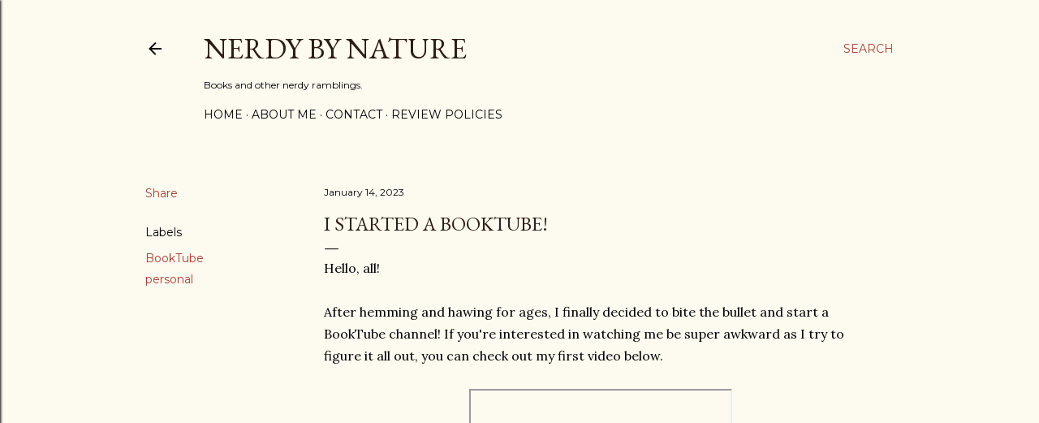

--- FILE ---
content_type: text/html; charset=utf-8
request_url: https://www.google.com/recaptcha/api2/aframe
body_size: 266
content:
<!DOCTYPE HTML><html><head><meta http-equiv="content-type" content="text/html; charset=UTF-8"></head><body><script nonce="_f26zVcWFU11cIbakRSMgw">/** Anti-fraud and anti-abuse applications only. See google.com/recaptcha */ try{var clients={'sodar':'https://pagead2.googlesyndication.com/pagead/sodar?'};window.addEventListener("message",function(a){try{if(a.source===window.parent){var b=JSON.parse(a.data);var c=clients[b['id']];if(c){var d=document.createElement('img');d.src=c+b['params']+'&rc='+(localStorage.getItem("rc::a")?sessionStorage.getItem("rc::b"):"");window.document.body.appendChild(d);sessionStorage.setItem("rc::e",parseInt(sessionStorage.getItem("rc::e")||0)+1);localStorage.setItem("rc::h",'1768760092707');}}}catch(b){}});window.parent.postMessage("_grecaptcha_ready", "*");}catch(b){}</script></body></html>